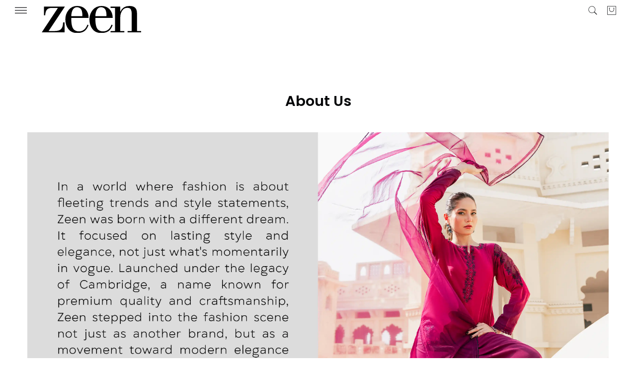

--- FILE ---
content_type: text/css
request_url: https://zeenwoman.com/cdn/shop/t/138/assets/customnew.css?v=157141170486056156541763556610
body_size: 713
content:
/** Shopify CDN: Minification failed

Line 90:0 Unexpected "}"
Line 91:1 Unexpected "{"
Line 91:10 Expected ":"
Line 98:2 Unexpected "{"
Line 98:3 Unexpected "{"
Line 98:12 Expected ":"
Line 136:2 Unexpected "{"
Line 136:3 Unexpected "{"
Line 136:12 Expected ":"
Line 153:2 Unexpected "{"
... and 5 more hidden warnings

**/
/*-----------------------------------------------------------------------------/
/ Custom Theme CSS
/-----------------------------------------------------------------------------*/
/*---------------- Global Custom CSS -------------------*/
.t4s-drawer__close{transition: .3s;}

 .t4s-drawer__close:hover{
    background-color: transparent;
    transform: rotate(180deg);
}
.t4s-main-collection-page{padding-right:10px;padding-left:10px;}
#preview-bar-iframe {
  /* display: none; */
}
#powrIframeLoader{  display: none;}
.t4s-slideshow-inner{height:100vh;}
.t4s-header__wrapper {
    background: transparent !important;
}

    
#t44_cbbbf90b-3e3e-4a7b-a419-4e05d46aae5c{display:none;}
.t4s-liquid_a6c37eda-0391-4c71-b4d0-262716acf5a8{padding-top:20px;padding-bottom:20px;border-bottom:1px solid #f5f5f5;}

#t44_9f33df5d-18e0-4e62-81bf-b6fbf0fa8632{display:none !important;}

.t4s-header__wrapper > .t4s-container > .t4s-row > .t4s-col-md-1 {
  width: auto;
}
.t4s-header__wrapper > .t4s-container > .t4s-row > .t4s-col-md-6 {
  flex-grow: 1;
}
.template-index #MainContent > .shopify-section {
  min-height: 100vh !important;
}
#fp-nav {
    top: auto;
    bottom: 10px;
    transform: none;
}
.fp-watermark {
  display: none;
}
.t4s-header__wrapper[header-color="White"] .t4s-push-menu-btn,
.t4s-header__wrapper[header-color="White"] .t4s-site-nav__icons svg.t4s-icon{
  color: #fff;
}
#fp-nav ul li .fp-tooltip {
  color: #241f21;
}
#fp-nav[nav-color="White"] ul li .fp-tooltip {
  color: #ffffff;
}
#fp-nav[nav-color="White"] ul li a span{
  background: #ffffff;
}

#item_mb_acc a{position:fixed;bottom:30px;}
.t4s-accordion-mb-true .t4s-tab-wrapper [data-t4s-tab-item]{display:none;}
/* .currency-converter-currency-button{display:none;} */
.t4s-drawer-menu__close:hover {
    background-color: transparent;
    transform: rotate(180deg);
}

/* #item_c801e20a-62f3-4f69-829a-3119fa0e269e {
  animation: blink 1s step-start infinite;
}

@keyframes blink {
  50% {
    opacity: 0;
  }
} */
}
{{settings.global_css }}




/*---------------- Custom CSS for only desktop -------------------*/
@media (min-width: 1025px) {
  {{settings.desktop_css }}
.t4s-header__wrapper > .t4s-container {
  padding-right: 30px;
  padding-left: 30px;
}
  .t4s-coppy-right{text-align: justify;
    line-height: 40px;}
  /* .filterSticky {
    position: fixed;
    top: 0;
    width: 100%;
    z-index: 99;
    background: #fff;
    height: 60px;
    margin-top: 78px !important;
    padding-right: 68px;
    margin-left: 25px;  
} */

  .we-are{margin-top:20%;}
  .t4s-product-title{font-size:15px !important;}
  .t4s_box_pr_grid{margin-top:0;}
   .t4s-pr-style1{margin-top:10px !important;}
  .t4s-collection-header .t4s-dropdown__sortby button[data-dropdown-open]{border:none !important;padding: 7px 17px 7px 17px !important;    min-width: 90px !important;}
  .t4s-icon-select-arrow{right:1px !important;}
  .t4s-push-menu-btn:hover .t4s-menu-drawer{display:block !important;}
    .cstm-humburg{margin-top:-38px !important;}
/*   .t4s-sticky-atc{display:none;} */
  .t4s-dropdown__sortby button[data-dropdown-open]{font-size:15px;}
/*   .t4s-sticky-atc{display:none !important;} */
.t4s-sticky-atc__infos{display:none;}
.t4s-sticky-atc__img{display:none;}
[data-menu-drawer] svg{width:24px !important;}
}

/*---------------- Custom CSS for tablet, mobile -------------------*/
@media (max-width: 1024px) {
  
  {{settings.tablet_mobile_css }}
   .t4s-header__wrapper > .t4s-container {
  padding-right: 10px;
  padding-left: 10px;
}
  .t4s-coppy-right{text-align: justify;
    line-height: 30px;}
    .we-are{margin-top:65%;}
  .logo-width-mboile{width:140px !important;}
  .cstm-humburg{margin-top:-28px;}
  .cstm-humburg .t4s-push-menu-btn{width:25px;}
.t4s-sticky-atc__product{display:none !important;}
[data-menu-drawer] svg{width:18px !important;}
}

/*---------------- Custom CSS for only tablet -------------------*/
@media (min-width: 768px) and (max-width: 1024px) {
  {{settings.tablet_css }}
  .cstm-count-bread{display:none;}
}

/*---------------- Custom CSS for only mobile -------------------*/
@media (max-width: 767px){
  .t4s-collection-header{    position: fixed;
    bottom: 0;
    width: 99%;
    z-index: 999;
    background: #fff;
    height: 50px;
    margin-bottom: 0;
        flex-direction: row-reverse;
}                    
  .t4s-collection-header>:first-child {
    justify-content: center;
}
  .t4s-collection-header>:last-child {
    justify-content: center;
}
  div.page-head{padding-top:20px;padding-bottom:0px;margin-bottom:-20px;}
  .t4s-main-collection-page{margin-top:20px;padding:0;}

  
  
  .t4s-filter-hidden {
    bottom: 0;
    width: 100%;
    height: 70vh;
    top: auto;
    z-index: 999;
    transform: translate3d(0%, 100%, 0);
  }
  .t4s-dropdown__sortby .t4s-icon-select-arrow,
  .t4s-icon-select-arrow {
    display: none;
  }
  .hide-mobile{display:none;}
  {{settings.mobile_css }}
  .filterSticky{box-shadow: 0 -1px 2px rgb(0 0 0 / 10%) !important;
    border-top: none;}
  .t4s-dropdown__sortby{    border-right: #ccc solid 1px!important;
}
}

.t4s-liquid_a6c37eda-0391-4c71-b4d0-262716acf5a8{
  padding-top: 0px;
}